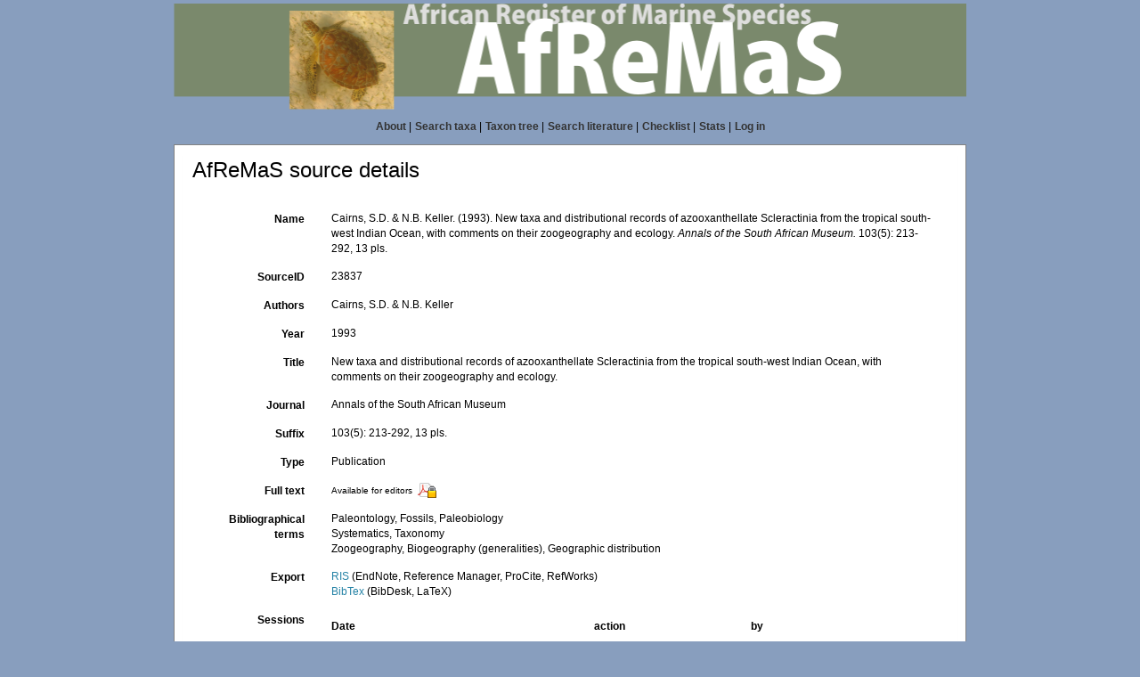

--- FILE ---
content_type: text/html; charset=UTF-8;
request_url: https://www.marinespecies.org/afremas/aphia.php?p=sourcedetails&id=23837
body_size: 18973
content:
<!DOCTYPE html>
 <html>
 <head>
  <title>African Register of Marine Species (AfReMaS)</title>
  <meta http-equiv="content-type" content="text/html; charset=UTF-8">
  <link rel="stylesheet" href="styles.css" type="text/css">
  
        <link rel="alternate" title="AfReMaS latest taxa additions" href="https://www.marinespecies.org/afremas/aphia.php?p=rss" type="application/rss+xml" />
        <link rel="alternate" title="AfReMaS latest taxa edits" href="https://www.marinespecies.org/afremas/aphia.php?p=rss&type=edit" type="application/rss+xml" />
        <link rel="alternate" title="AfReMaS latest taxa checked" href="https://www.marinespecies.org/afremas/aphia.php?p=rss&type=check" type="application/rss+xml" />
        <link rel="alternate" title="AfReMaS latest distribution additions" href="https://www.marinespecies.org/afremas/aphia.php?p=rss&what=dr" type="application/rss+xml" />
        <link rel="alternate" title="AfReMaS latest note additions" href="https://www.marinespecies.org/afremas/aphia.php?p=rss&what=notes" type="application/rss+xml" />
        <link rel="alternate" title="AfReMaS latest vernacular additions" href="https://www.marinespecies.org/afremas/aphia.php?p=rss&what=vernaculars" type="application/rss+xml" />
        <link rel="alternate" title="AfReMaS latest image additions" href="https://www.marinespecies.org/afremas/aphia.php?p=rss&what=images" type="application/rss+xml" />
<link rel="stylesheet" type="text/css" href="https://www.marinespecies.org/aphia/css/third_party.css?1768235617" />
<script type="text/javascript" src="https://www.marinespecies.org/aphia/js/third_party.js?1768235617" ></script>
<script type="text/javascript" src="https://www.marinespecies.org/aphia/js/aphia.js?1768235617" ></script>
<script language="javascript" type="text/javascript" src="aphia.php?p=js"></script>
<link rel="alternate" title="AfReMaS latest attributes additions" href="https://www.marinespecies.org/afremas/aphia.php?p=rss&what=at" type="application/rss+xml" />
<link rel="stylesheet" type="text/css" href="https://www.marinespecies.org/aphia/css/aphia_core.css?1752507424" />

<script>var aphia_jquery = $.noConflict(true);</script>
 </head>
 <body class="full">
<table width="100%" border="0" align="center" cellpadding="4" cellspacing="0">
	<tr>
	 <td width="100%" align="center"><center><img src="images/banner.png" width="890" alt="AfReMaS banner" border="0" align="middle"></center></td>
	</tr>
	<tr>
	 <td width="100%" align="center" valign="top"><table><tr>
<td><a href="index.php" class="menu">About</a>&nbsp;|</td>
<td><a href="aphia.php?p=searh" class="menu">Search taxa</a>&nbsp;|</td>
<td><a href="aphia.php?p=browser" class="menu">Taxon tree</a>&nbsp;|</td>
<td><a href="aphia.php?p=sources" class="menu">Search literature</a>&nbsp;|</td>
<td><a href="aphia.php?p=checklist" class="menu">Checklist</a>&nbsp;|</td>
<td><a href="aphia.php?p=stats" class="menu">Stats</a>&nbsp;|</td>
<td><a href="aphia.php?p=login" class="menu">Log in</a></td>
</tr></table>
</td>
	</tr>
	<tr>
     <td valign="top" align="center" width="100%" height="100%">
	  <table cellpadding="7" width="890" id="content">
	 <tr>
	  <td valign="top" align="left">


<div>
	  	<div style="float:right;"></div>
      	<div style="clear:right;"></div>
      </div>

<div class="panel panel-transparent">
    <div class="panel-heading">
        <h3 class="aphia_core_header-inline">AfReMaS&nbsp;source details
            <p class="h5 aphia_core_header-inline">
                            </p>
        </h3>
    </div>
    <div class="panel-body">
        
                <div class="container-fluid  form-horizontal">
            <div class="row">
    <label class="col-xs-12 col-sm-2 control-label" for="Name">Name</label>
    <div id="Name" class="col-xs-12 col-sm-10 pull-left">
            <div class="aphia_core_line_spacer_6px hidden-xs"></div>

        Cairns, S.D. & N.B. Keller. (1993). New taxa and distributional records of azooxanthellate Scleractinia from the tropical south-west Indian Ocean, with comments on their zoogeography and ecology. <em>Annals of the South African Museum.</em> 103(5): 213-292, 13 pls.
            <div class="aphia_core_line_spacer_5px visible-xs"></div>

    </div>
</div>
<div class="row">
    <label class="col-xs-12 col-sm-2 control-label" for="SourceID">SourceID</label>
    <div id="SourceID" class="col-xs-12 col-sm-10 pull-left">
            <div class="aphia_core_line_spacer_6px hidden-xs"></div>

        23837
            <div class="aphia_core_line_spacer_5px visible-xs"></div>

    </div>
</div>
        <div class="row">
        <label class="col-xs-12 col-sm-2 control-label" for="Authors">Authors</label>
        <div id="Authors" class="col-xs-12 col-sm-10 pull-left">
                <div class="aphia_core_line_spacer_6px hidden-xs"></div>

            Cairns, S.D. &amp; N.B. Keller
                <div class="aphia_core_line_spacer_5px visible-xs"></div>

        </div>
    </div>
        <div class="row">
        <label class="col-xs-12 col-sm-2 control-label" for="Year">Year</label>
        <div id="Year" class="col-xs-12 col-sm-10 pull-left">
                <div class="aphia_core_line_spacer_6px hidden-xs"></div>

            1993
                <div class="aphia_core_line_spacer_5px visible-xs"></div>

        </div>
    </div>
        <div class="row">
        <label class="col-xs-12 col-sm-2 control-label" for="Title">Title</label>
        <div id="Title" class="col-xs-12 col-sm-10 pull-left">
                <div class="aphia_core_line_spacer_6px hidden-xs"></div>

            <div class="correctHTML">New taxa and distributional records of azooxanthellate Scleractinia from the tropical south-west Indian Ocean, with comments on their zoogeography and ecology. </div>
                <div class="aphia_core_line_spacer_5px visible-xs"></div>

        </div>
    </div>
        <div class="row">
        <label class="col-xs-12 col-sm-2 control-label" for="Journal">Journal</label>
        <div id="Journal" class="col-xs-12 col-sm-10 pull-left">
                <div class="aphia_core_line_spacer_6px hidden-xs"></div>

            <div class="correctHTML">Annals of the South African Museum</div>
                <div class="aphia_core_line_spacer_5px visible-xs"></div>

        </div>
    </div>
        <div class="row">
        <label class="col-xs-12 col-sm-2 aphia_core_cursor-help control-label" title="Syntax: volume(issue): start-endpage; publication date; ..." for="Suffix">Suffix</label>
        <div id="Suffix" class="col-xs-12 col-sm-10 pull-left">
                <div class="aphia_core_line_spacer_6px hidden-xs"></div>

            103(5): 213-292, 13 pls.
                <div class="aphia_core_line_spacer_5px visible-xs"></div>

        </div>
    </div>
<div class="row">
    <label class="col-xs-12 col-sm-2 control-label" for="Type">Type</label>
    <div id="Type" class="col-xs-12 col-sm-10 pull-left">
            <div class="aphia_core_line_spacer_6px hidden-xs"></div>

        Publication
            <div class="aphia_core_line_spacer_5px visible-xs"></div>

    </div>
</div>
        <div class="row">
        <label class="col-xs-12 col-sm-2 control-label" for="FullText">Full&nbsp;text</label>
        <div id="FullText" class="col-xs-12 col-sm-10 pull-left">
                <div class="aphia_core_line_spacer_6px hidden-xs"></div>

            <small>Available for editors</small> &nbsp;<img align="absmiddle" width="21" height="18" src="https://www.marinespecies.org/aphia/images/pdf_lock.png" border="0" alt="PDF available" title="PDF available" />
                <div class="aphia_core_line_spacer_5px visible-xs"></div>

        </div>
    </div>
                <div class="row">
            <label class="col-xs-12 col-sm-2 control-label" for="Bibliographical">Bibliographical terms</label>
            <div id="Bibliographical" class="col-xs-12 col-sm-10 pull-left">
                    <div class="aphia_core_line_spacer_6px hidden-xs"></div>

                                    Paleontology, Fossils, Paleobiology<br />
                                    Systematics, Taxonomy<br />
                                    Zoogeography, Biogeography (generalities), Geographic distribution<br />
                                    <div class="aphia_core_line_spacer_5px visible-xs"></div>

            </div>
        </div>
                <div class="row">
        <label class="col-xs-12 col-sm-2 control-label" for="Export">Export</label>
        <div id="Export" class="col-xs-12 col-sm-10 pull-left">
                <div class="aphia_core_line_spacer_6px hidden-xs"></div>

            <a href="aphia.php?p=sourceexport&what=single&id=23837&format=ris" target="_blank">RIS</a> (EndNote, Reference Manager, ProCite, RefWorks)<br /><a href="aphia.php?p=sourceexport&what=single&id=23837&format=bib" target="_blank">BibTex</a> (BibDesk, LaTeX)<br />
                <div class="aphia_core_line_spacer_5px visible-xs"></div>

        </div>
    </div>
        <div class="row">
        <label class="col-xs-12 col-sm-2 control-label" for="Sessions">Sessions</label>
        <div id="Sessions" class="col-xs-12 col-sm-10 pull-left">
                <div class="aphia_core_line_spacer_6px hidden-xs"></div>

            <div class="container-fluid row"><div class="row"><div class="col-xs-5"><b>Date</b></div><div class="col-xs-3"><b>action</b></div><div class="col-xs-4"><b>by</b></div></div>
<div class="row"><div class="col-xs-5">2013-01-12 18:30:12Z</div><div class="col-xs-3">created</div><div class="col-xs-4">db_admin</div></div>
<div class="row"><div class="col-xs-5">2013-07-20 01:23:32Z</div><div class="col-xs-3">changed</div><div class="col-xs-4"><a href="https://www.marinespecies.org/imis.php?module=person&persid=20053" target="_blank">Cairns, Stephen</a></div></div>
<div class="row"><div class="col-xs-5">2020-07-16 08:11:27Z</div><div class="col-xs-3">changed</div><div class="col-xs-4"><a href="https://www.marinespecies.org/imis.php?module=person&persid=7602" target="_blank">Hoeksema, Bert</a></div></div>
<div class="row"><div class="col-xs-5">2023-06-16 10:33:44Z</div><div class="col-xs-3">changed</div><div class="col-xs-4"><a href="https://www.marinespecies.org/imis.php?module=person&persid=17774" target="_blank">Walter, T. Chad</a></div></div>
<div class="row"><div class="col-xs-5">2023-06-17 10:38:09Z</div><div class="col-xs-3">changed</div><div class="col-xs-4"><a href="https://www.marinespecies.org/imis.php?module=person&persid=17774" target="_blank">Walter, T. Chad</a></div></div>
</div>

                <div class="aphia_core_line_spacer_5px visible-xs"></div>

        </div>
    </div>
                        <div class="row">
                <label class="col-xs-12 col-sm-2 control-label" for="Options"></label>
                <div id="Options" class="col-xs-12 col-sm-10 pull-left">
                        <div class="aphia_core_line_spacer_6px hidden-xs"></div>

                    <a href="aphia.php?p=sources">[Back to search]</a>
                                            <div class="aphia_core_line_spacer_5px visible-xs"></div>

                </div>
            </div>
            <br />
                        <script type="text/javascript">
                    aphia_jquery(document).ready(function(){
            // show active tab
            if(location.hash) {
                aphia_jquery('a[href="' + location.hash + '"]').tab('show');
                aphia_jquery('a[href="' + location.hash + '"]').get(0).scrollIntoView(true);
            } else {
                //Activate first tab
                aphia_jquery('.nav-tabs a:first').tab('show');
            }

            // set hash on click without jump
            aphia_jquery(document.body).on("click", "a[data-toggle=tab]", function(e) {
                e.preventDefault();
                if(history.pushState) {
                    //Adapt browser URL (Append tab suffix)
                    history.pushState(null, null, this.getAttribute("href"));
                } else {
                    //Adapt browser URL (will cause page jump)
                    location.hash = this.getAttribute("href");
                }

                //After jump we still need to activate the tab
                aphia_jquery('a[href="' + location.hash + '"]').tab('show');
                if (location.hash=="#distributions" && aphia_jquery('#map').length) map.updateSize();
                return false;
            });
        });

        // set hash on popstate
        aphia_jquery(window).on('popstate', function() {
            //When the user pushes back => try to show the tab based on a possible hash
            var anchor = location.hash || aphia_jquery("a[data-toggle=tab]").first().attr("href");
            aphia_jquery('a[href="' + anchor + '"]').tab('show');
        });

            </script>
            <div class="container-fluid">
                <div class="panel panel-transparent panel-colored-tabs">
                    <div class="panel-heading">
                        <ul class="nav nav-tabs">
                                        <li class=""><a href="#taxa" data-toggle="tab">Taxa (14)</a></li>
    
                                
                                
                                
                                
                                
                        </ul>
                    </div>
                </div>
                <div class="panel-body">
                    <div class="tab-content">
                        <div class="tab-content">
                                        <div id="taxa" style="min-height: 250px" class="tab-pane fade">
            <a href="aphia.php?p=taxdetails&id=216155"><i role="button" tabindex="0" title="Item is checked" class="fa fa-star aphia_icon_link aphia_icon_link_css"></i><i>Balanophyllia (Balanophyllia) diffusa</i> Harrison & Poole, 1909</a>&nbsp;(additional source)<br />
<a href="aphia.php?p=taxdetails&id=411174"><i role="button" tabindex="0" title="Item is checked" class="fa fa-star aphia_icon_link aphia_icon_link_css"></i><i>Culicia natalensis</i> (Duncan, 1876)</a> accepted as <a href="aphia.php?p=taxdetails&id=210724"><i role="button" tabindex="0" title="Item is checked" class="fa fa-star aphia_icon_link aphia_icon_link_css"></i><i>Culicia tenella</i> Dana, 1846</a>&nbsp;(additional source)<br />
<a href="aphia.php?p=taxdetails&id=135092"><i role="button" tabindex="0" title="Item is checked" class="fa fa-star aphia_icon_link aphia_icon_link_css"></i><i>Deltocyathus</i> Milne Edwards & Haime, 1848</a>&nbsp;(additional source)<br />
<a href="aphia.php?p=taxdetails&id=216145"><i role="button" tabindex="0" title="Item is checked" class="fa fa-star aphia_icon_link aphia_icon_link_css"></i><i>Deltocyathus minutus</i> Gardiner & Waugh, 1938</a> accepted as <a href="aphia.php?p=taxdetails&id=1509188"><i role="button" tabindex="0" title="Item is checked" class="fa fa-star aphia_icon_link aphia_icon_link_css"></i><i>Peponocyathus orientalis</i> (Duncan, 1876)</a>&nbsp;(source of synonymy)<br />
<a href="aphia.php?p=taxdetails&id=210751"><i role="button" tabindex="0" title="Item is checked" class="fa fa-star aphia_icon_link aphia_icon_link_css"></i><i>Dendrophyllia fistula</i> (Alcock, 1902)</a> accepted as <a href="aphia.php?p=taxdetails&id=286983"><i role="button" tabindex="0" title="Item is checked" class="fa fa-star aphia_icon_link aphia_icon_link_css"></i><i>Eguchipsammia fistula</i> (Alcock, 1902)</a>&nbsp;(additional source)<br />
<a href="aphia.php?p=taxdetails&id=210742"><i role="button" tabindex="0" title="Item is checked" class="fa fa-star aphia_icon_link aphia_icon_link_css"></i><i>Dendrophyllia gaditana</i> (Duncan, 1873)</a> accepted as <a href="aphia.php?p=taxdetails&id=135189"><i role="button" tabindex="0" title="Item is checked" class="fa fa-star aphia_icon_link aphia_icon_link_css"></i><i>Eguchipsammia gaditana</i> (Duncan, 1873)</a>&nbsp;(additional source)<br />
<a href="aphia.php?p=taxdetails&id=210741"><i role="button" tabindex="0" title="Item is checked" class="fa fa-star aphia_icon_link aphia_icon_link_css"></i><i>Dendrophyllia horsti</i> Gardiner & Waugh, 1939</a> accepted as <a href="aphia.php?p=taxdetails&id=210746"><i role="button" tabindex="0" title="Item is checked" class="fa fa-star aphia_icon_link aphia_icon_link_css"></i><i>Dendrophyllia arbuscula</i> van der Horst, 1922</a>&nbsp;(additional source)<br />
<a href="aphia.php?p=taxdetails&id=289891"><i role="button" tabindex="0" title="Item is checked" class="fa fa-star aphia_icon_link aphia_icon_link_css"></i><i>Endopachys grayi</i> Milne Edwards & Haime, 1848</a>&nbsp;(additional source)<br />
<a href="aphia.php?p=taxdetails&id=287036"><i role="button" tabindex="0" title="Item is checked" class="fa fa-star aphia_icon_link aphia_icon_link_css"></i><i>Javania insignis</i> Duncan, 1876</a>&nbsp;(additional source)<br />
<a href="aphia.php?p=taxdetails&id=135125"><i role="button" tabindex="0" title="Item is checked" class="fa fa-star aphia_icon_link aphia_icon_link_css"></i><i>Madracis</i> Milne Edwards & Haime, 1849</a>&nbsp;(additional source)<br />
<a href="aphia.php?p=taxdetails&id=135168"><i role="button" tabindex="0" title="Item is checked" class="fa fa-star aphia_icon_link aphia_icon_link_css"></i><i>Solenosmilia variabilis</i> Duncan, 1873</a>&nbsp;(additional source)<br />
<a href="aphia.php?p=taxdetails&id=135105"><i role="button" tabindex="0" title="Item is checked" class="fa fa-star aphia_icon_link aphia_icon_link_css"></i><i>Trochocyathus</i> Milne Edwards & Haime, 1848</a>&nbsp;(additional source)<br />
<a href="aphia.php?p=taxdetails&id=291251"><i role="button" tabindex="0" title="Item is checked" class="fa fa-star aphia_icon_link aphia_icon_link_css"></i><i>Tubastraea coccinea</i> Lesson, 1830</a>&nbsp;(additional source)<br />
<a href="aphia.php?p=taxdetails&id=291252"><i role="button" tabindex="0" title="Item is checked" class="fa fa-star aphia_icon_link aphia_icon_link_css"></i><i>Tubastraea diaphana</i> (Dana, 1846)</a>&nbsp;(additional source)<br />

        </div>
    
                                
                                
                                
                                
                                
                        </div>
                    </div>
                </div>
            </div>
        </div>
        
    </div>
</div>
<div id="aphia_submit_data"><input type="hidden" name="p" value="sourcedetails" />
<input type="hidden" name="id" value="23837" />
</div>

 <br/></td></tr></table></td>
  </tr>
  <tr><td valign="bottom" class="footer">Website and databases developed and hosted by <a href="http://www.vliz.be" target="_blank">VLIZ</a> &middot; Page generated 2026-02-02 GMT &middot; contact: <a href="mailto:&#109;&#46;&#111;&#100;&#105;&#100;&#111;&#64;&#117;&#110;&#101;&#115;&#99;&#111;&#46;&#111;&#114;&#103;">Mika Odido</a></td></tr>
 </table>
</body>
 </html>